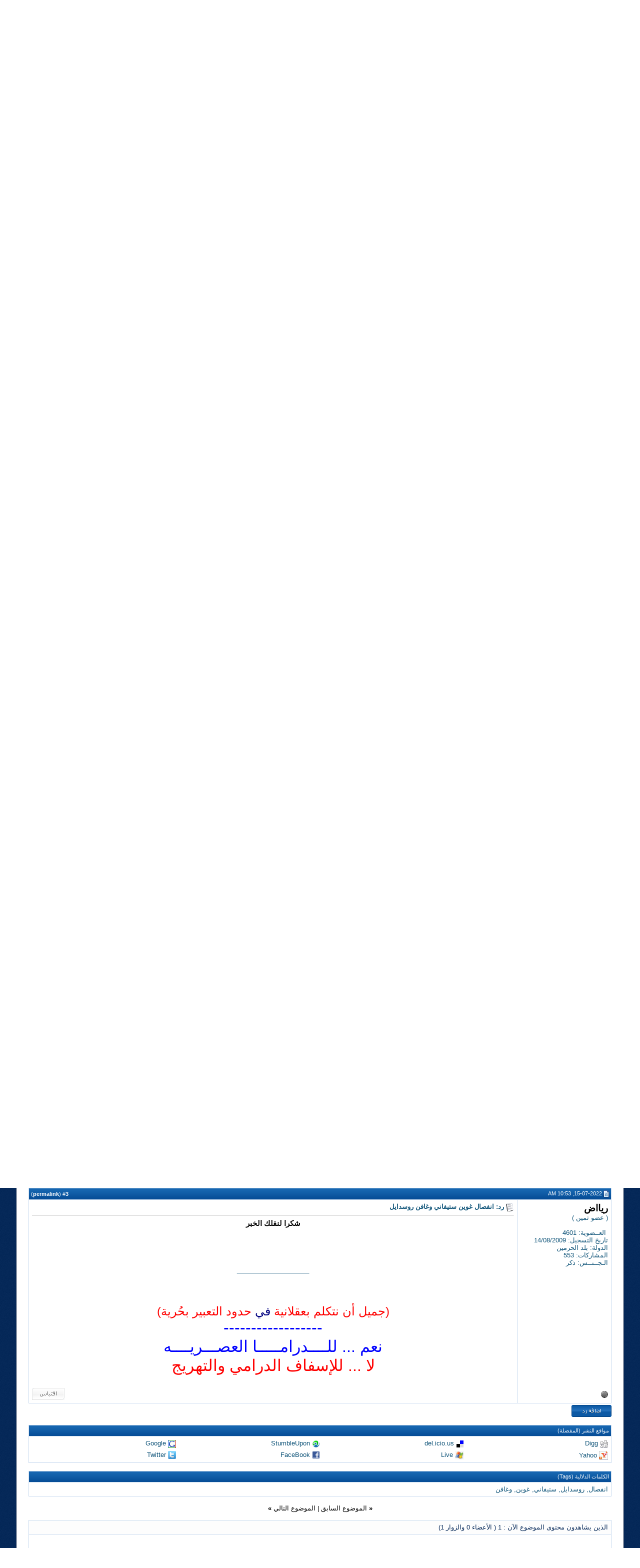

--- FILE ---
content_type: text/html; charset=windows-1256
request_url: https://forum.fnkuwait.com/t30718
body_size: 12651
content:
<!DOCTYPE html PUBLIC "-//W3C//DTD XHTML 1.0 Transitional//EN" "http://www.w3.org/TR/xhtml1/DTD/xhtml1-transitional.dtd"> <html xmlns="http://www.w3.org/1999/xhtml" dir="rtl" lang="ar"> <head> <link rel="canonical" href="https://forum.fnkuwait.com/t30718" /> <head> <meta http-equiv="Content-Type" content="text/html; charset=windows-1256" /> <meta name="generator" content="vBulletin 3.8.7" /> <meta name="keywords" content="
</head>

انفصال, روسدايل, ستيفاني, غوين, وغافن,  انفصال غوين ستيفاني وغافن روسدايل, دراما, دراما ومسرح, شبكة الدراما, شبكة الدراما والمسرح الكويتية الخليجية, شبكة الدراما والمسرح, شبكة الفن, قاعة النقاشات الكبرى, شبكة الفن والإعلام الكويتية الخليجية, شبكة الفن والإعلام, ساحة النقاش الفنية, أكبر ساحة نقاش فنية, الشبكة الفنية والإعلامية الكويتية الخليجية, منتديات الفنان عبدالحسين عبدالرض, عبدالحسين عبدالرض, منتدى عبدالحسين, عبدالحسين عبدالرضا,قاعة الصحافة,مسرح,الصحافة المسرحية,الصحافة الخليجية,الفن, الاعلام, القضايا العامة, دراما عربية, صور دراما, تليفزيون, مسرحيات,هوليود.بوليود,الادب, الكتب, الثقافة,الثقافية, الشبكة المفتوحة," /> <meta name="description" content=" انفصال غوين ستيفاني وغافن روسدايل HOLLYWOOD والفن الغربي" />  <style type="text/css" id="vbulletin_css">
/**
* vBulletin 3.8.7 CSS
* Style: 'شبكة الفن والإعلام الكويتية الخليجية'; Style ID: 21
*/
@import url("clientscript/vbulletin_css/style-8cbb81d9-00021.css");
</style> <link rel="stylesheet" type="text/css" href="clientscript/vbulletin_important.css?v=387" />  <script type="text/javascript">

/***********************************************
* Bookmark site script- © Dynamic Drive DHTML code library (www.dynamicdrive.com)
* This notice MUST stay intact for legal use
* Visit Dynamic Drive at http://www.dynamicdrive.com/ for full source code
***********************************************/

/* Modified to support Opera */
function bookmarksite(title,url){
if (window.sidebar) // firefox
	window.sidebar.addPanel(title, url, "");
else if(window.opera && window.print){ // opera
	var elem = document.createElement('a');
	elem.setAttribute('href',url);
	elem.setAttribute('title',title);
	elem.setAttribute('rel','sidebar');
	elem.click();
} 
else if(document.all)// ie
	window.external.AddFavorite(url, title);
}
</script> <script type="text/javascript" src="clientscript/yui/yahoo-dom-event/yahoo-dom-event.js?v=387"></script> <script type="text/javascript" src="clientscript/yui/connection/connection-min.js?v=387"></script> <script type="text/javascript"> <!--
var SESSIONURL = "s=ca188c313e10af4445388cd14b2fcd64&";
var SECURITYTOKEN = "guest";
var IMGDIR_MISC = "fnkuwait/misc";
var vb_disable_ajax = parseInt("0", 10);
// --> </script> <script type="text/javascript" src="clientscript/vbulletin_global.js?v=387"></script> <script type="text/javascript" src="clientscript/vbulletin_menu.js?v=387"></script> <link rel="alternate" type="application/rss+xml" title="شبكة الدراما والمسرح الكويتية الخليجية RSS Feed" href="https://forum.fnkuwait.com/external.php?type=RSS2" /> <link rel="alternate" type="application/rss+xml" title="شبكة الدراما والمسرح الكويتية الخليجية - HOLLYWOOD والفن الغربي - RSS Feed" href="https://forum.fnkuwait.com/external.php?type=RSS2&amp;forumids=291" />  <script type="text/javascript" src="https://forum.fnkuwait.com/clientscript/ncode_imageresizer.js?v=1.0.1"></script> <style type="text/css"> <!--
table.ncode_imageresizer_warning {
	background: #FFFFE1;
	color: #000000;
	border: 1px solid #CCC;
	cursor: pointer;
}

table.ncode_imageresizer_warning td {
	font-size: 10px;
	vertical-align: middle;
	text-decoration: none;
}

table.ncode_imageresizer_warning td.td1 {
	padding: 5px;
}

table.ncode_imageresizer_warning td.td1 {
	padding: 2px;
}
--> </style> <script type="text/javascript"> <!--
NcodeImageResizer.MODE = 'enlarge';
NcodeImageResizer.MAXWIDTH = 600;
NcodeImageResizer.MAXHEIGHT = 0;

NcodeImageResizer.BBURL = 'https://forum.fnkuwait.com';

vbphrase['ncode_imageresizer_warning_small'] = 'إضغط هنا لرؤية الصورة بحجمها الطبيعي.';
vbphrase['ncode_imageresizer_warning_filesize'] = 'تم تصغير هذه الصورة. إضغط هنا لمشاهدة الصورة كاملة. الصورة الأصلية بأبعاد %1$s * %2$s و حجم %3$sKB.';
vbphrase['ncode_imageresizer_warning_no_filesize'] = 'تم تصغير هذه الصورة. إضغط هنا لرؤية الصورة كاملة. الحجم الأصلي للصورة هو  %1$s * %2$s.';
vbphrase['ncode_imageresizer_warning_fullsize'] = 'إضغط هنا لمشاهدة الصورة كاملة';
//--> </script> <title> انفصال غوين ستيفاني وغافن روسدايل - شبكة الدراما والمسرح الكويتية الخليجية</title> <script type="text/javascript" src="clientscript/vbulletin_post_loader.js?v=387"></script> <style type="text/css" id="vbulletin_showthread_css"> <!--
	
	#tag_edit_list { list-style:none; margin:0px; padding:0px; }
	#tag_edit_list li { float:right; display:block; width:200px; }
	#tag_edit_list li.mine { font-weight:bold; }
	
	#links div { white-space: nowrap; }
	#links img { vertical-align: middle; }
	--> </style> </head> <body onload=""> <div class="header-outer"> <div class="header-bg"> <div class="header-inner"> <div class="user-block"> <form class="userloginform" action="https://forum.fnkuwait.com/login.php?do=login" method="post" onsubmit="md5hash(vb_login_password, vb_login_md5password, vb_login_md5password_utf, 0)"> <script type="text/javascript" src="clientscript/vbulletin_md5.js?v=387"></script> <input type="text" class="user_textinput" name="vb_login_username" id="navbar_username" size="10" accesskey="u" tabindex="101" value="اسم المستخدم" onfocus="if(this.value=='اسم المستخدم'){this.value=''};" onblur="if(this.value==''){this.value='اسم المستخدم'};" /> <input type="password" class="user_textinput" name="vb_login_password" id="navbar_password" size="10" tabindex="102" value="كلمة المرور" onfocus="if(this.value=='كلمة المرور'){this.value=''};" onblur="if(this.value==''){this.value='كلمة المرور'};" /> <input type="submit" class="login_button" value="  " tabindex="104" title="ادخل اسم العضو وكلمة المرور الخاصة بك في الحقول المجاورة لتسجيل الدخول, أو اضغط على رابط 'التسجيل' لإنشاء حساب خاص بك." accesskey="s" /> <label class="va-rememberme" for="cb_cookieuser_navbar"> <input type="checkbox" name="cookieuser" value="1" tabindex="103" id="cb_cookieuser_navbar" accesskey="c" /> حفظ البيانات؟ 
          </label> <input type="hidden" name="s" value="ca188c313e10af4445388cd14b2fcd64" /> <input type="hidden" name="securitytoken" value="guest" /> <input type="hidden" name="do" value="login" /> <input type="hidden" name="vb_login_md5password" /> <input type="hidden" name="vb_login_md5password_utf" /> <span class="unregistered-user"> <a href="https://forum.fnkuwait.com/register.php"><strong>حساب جديد</strong></a> <a href="https://forum.fnkuwait.com/login.php?do=lostpw">لم اتذكر كلمة المرور</a> </span> </form> </div> <div class="interface-navbar"> <ul> <li><a href="https://forum.fnkuwait.com/index.php">الرئيسية</a></li> <li><a href="https://forum.fnkuwait.com/register.php">تسجيل</a></li> <li><a href="http://fnkuwait.com/up/index.php" target="_blank">مركز التحميل</a></li> <li><a href="javascript:bookmarksite('شبكة الفن والإعلام الكويتية الخليجية', 'http://forum.fnkuwait.com/')">أضفنا لمفضلتك</a></li> <li class="large-button"><a style="cursor: pointer;" onClick="this.style.behavior='url(#default#homepage)';this.setHomePage('http://forum.fnkuwait.com/');">إجعلنا صفحتك الرئيسية</a></li> <li><a href="http://forum.fnkuwait.com/sendmessage.php"><span lang="ar-sa">إتصل 
				بنا</span></a></li> </ul> <form action="https://forum.fnkuwait.com/search.php?do=process" method="post" class="search-block"> <input type="hidden" name="do" value="process" /> <input type="hidden" name="quicksearch" value="1" /> <input type="hidden" name="childforums" value="1" /> <input type="hidden" name="exactname" value="1" /> <input type="hidden" name="s" value="ca188c313e10af4445388cd14b2fcd64" /> <input type="hidden" name="securitytoken" value="guest" /> <div> <input type="text" class="search-text-input" name="query" size="25" tabindex="1001" value="ادخل كلمات البحث..." onfocus="if(this.value=='ادخل كلمات البحث...'){this.value=''};" onblur="if(this.value==''){this.value='ادخل كلمات البحث...'};" /> <input type="submit" class="search-button" value="" tabindex="1004" /></div> </form> </div> <div class="header-content"> <a href="https://forum.fnkuwait.com/faq.php" class="help-button"></a> <div class="headline"></div> <a name="top" href="https://forum.fnkuwait.com/index.php" class="picture"></a>  </div> <div class="middle-navbar"> <div class="right-navbar"> <div class="left-navbar"> <table cellpadding="0" cellspacing="0" border="0" align="right"> <tr align="right"> <td><a href="https://forum.fnkuwait.com/index.php">الرئيسية</a></td> <td><a rel="help" href="https://forum.fnkuwait.com/faq.php" accesskey="5">التعليمـــات</a></td> <td><a href="https://forum.fnkuwait.com/calendar.php">التقويم</a></td> <td><a href="https://forum.fnkuwait.com/search.php?do=getdaily" accesskey="2">مشاركات اليوم</a></td> <td><a id="navbar_search" href="https://forum.fnkuwait.com/search.php" accesskey="4" rel="nofollow">البحث</a> </td> </tr> </table> </div> </div> </div> </div> </div> </div> <div class="forum-content"> <div class="forum-content-t"> <div class="forum-content-r"> <div class="forum-content-l"> <div class="forum-content-b"> <div class="forum-content-tr"> <div class="forum-content-tl"> <div class="forum-content-bl"> <div class="forum-content-br"> <div class="content-middle-ads"> <table border="0" width="0" cellspacing="0" cellpadding="0"> <tr> <td>&nbsp;</td> </tr> </table> </div>  <div align="center"> <div class="page" style="width:100%; text-align:right"> <div style="padding:0px 25px 0px 25px"> <div align="center"> <img src="http://www.fnkuwait.com/up/uploads/13296035911.gif" border="0" alt="" width="500" height="75" /> <br> <br> <a href="http://forum.fnkuwait.com/t20505" target="_blank" title="شبكة الفن والاعلام الكويتيه الخليجيه"> <img src="http://www.fnkuwait.com/up/uploads/13289922321.jpg" border="0" alt="" width="728" height="172" /></a> <br> <br> <a href="http://forum.fnkuwait.com/showthread.php?t=20414" target="_blank" title="شبكة الفن والاعلام الكويتيه الخليجيه"> <img src="http://www.fnkuwait.com/up/uploads/13285340231.jpg" border="0" alt="" width="728" height="172" /></a> </div> <script type="text/javascript">

  var _gaq = _gaq || [];
  _gaq.push(['_setAccount', 'UA-23510885-1']);
  _gaq.push(['_trackPageview']);

  (function() {
    var ga = document.createElement('script'); ga.type = 'text/javascript'; ga.async = true;
    ga.src = ('https:' == document.location.protocol ? 'https://ssl' : 'http://www') + '.google-analytics.com/ga.js';
    var s = document.getElementsByTagName('script')[0]; s.parentNode.insertBefore(ga, s);
  })();

</script> <div align="center"> <br> <a href="http://forum.fnkuwait.com/showthread.php?t=20484" target="_blank" title="شبكة الفن والاعلام الكويتيه الخليجيه"><img src="http://www.fnkuwait.com/up/uploads/13285335421.gif" border="0" alt="" /></a> </div> <br />  <table cellpadding="0" cellspacing="0" border="0" style="padding-bottom:20px; color:#000;"> <tr valign="bottom"> <td><a href="#" onclick="history.back(1); return false;"></a></td> <td>&nbsp;</td> <td width="100%" style="margin-bottom:20px;"><span class="navbar navbar-path"><a href="https://forum.fnkuwait.com/index.php" accesskey="1">شبكة الدراما والمسرح الكويتية الخليجية</a></span> <span class="navbar navbar-path">&gt; <a href="https://forum.fnkuwait.com/f7">القاعات الكبرى</a></span> <span class="navbar navbar-path">&gt; <a href="https://forum.fnkuwait.com/f291">HOLLYWOOD والفن الغربي</a></span>

 > <strong style="font-weight:bold; font-family:'Simplified Arabic', tahoma, geneva, lucida, lucida grande, arial, helvetica, sans-serif; font-size:16px;">
	 انفصال غوين ستيفاني وغافن روسدايل

</strong></td> </tr> </table>  <div class="vbmenu_popup" id="navbar_search_menu" style="display:none;margin-top:3px" align="right"> <table cellpadding="4" cellspacing="1" border="0"> <tr> <td class="thead">البحث في المنتدى</td> </tr> <tr> <td class="vbmenu_option" title="nohilite"> <form action="https://forum.fnkuwait.com/search.php?do=process" method="post"> <input type="hidden" name="do" value="process" /> <input type="hidden" name="quicksearch" value="1" /> <input type="hidden" name="childforums" value="1" /> <input type="hidden" name="exactname" value="1" /> <input type="hidden" name="s" value="ca188c313e10af4445388cd14b2fcd64" /> <input type="hidden" name="securitytoken" value="guest" /> <div><input type="text" class="bginput" name="query" size="25" tabindex="1001" /><input type="submit" class="button" value="إذهب" tabindex="1004" /></div> <div style="margin-top:6px"> <label for="rb_nb_sp0"><input type="radio" name="showposts" value="0" id="rb_nb_sp0" tabindex="1002" checked="checked" />عرض المواضيع</label>
						&nbsp;
						<label for="rb_nb_sp1"><input type="radio" name="showposts" value="1" id="rb_nb_sp1" tabindex="1003" />عرض المشاركات</label> </div> </form> </td> </tr> <tr> <td class="vbmenu_option"><a href="https://forum.fnkuwait.com/tags/" rel="nofollow">بحث بالكلمة الدلالية </a></td> </tr> <tr> <td class="vbmenu_option"><a href="https://forum.fnkuwait.com/search.php" accesskey="4" rel="nofollow">البحث المتقدم</a></td> </tr> </table> </div>    <div class="vbmenu_popup" id="pagenav_menu" style="display:none"> <table cellpadding="4" cellspacing="1" border="0"> <tr> <td class="thead" nowrap="nowrap">الذهاب إلى الصفحة...</td> </tr> <tr> <td class="vbmenu_option" title="nohilite"> <form action="https://forum.fnkuwait.com/index.php" method="get" onsubmit="return this.gotopage()" id="pagenav_form"> <input type="text" class="bginput" id="pagenav_itxt" style="font-size:11px" size="4" /> <input type="button" class="button" id="pagenav_ibtn" value="إذهب" /> </form> </td> </tr> </table> </div>    <div class="h1" align="center"> <h1> <a href="https://forum.fnkuwait.com/t30718">انفصال غوين ستيفاني وغافن روسدايل</a> </h1> </div> <a name="poststop" id="poststop"></a>  <table cellpadding="0" cellspacing="0" border="0" width="100%" style="margin-bottom:3px"> <tr valign="bottom"> <td class="smallfont"><a href="https://forum.fnkuwait.com/newreply.php?do=newreply&amp;noquote=1&amp;p=206368" rel="nofollow"><img src="fnkuwait/buttons/reply.gif" alt="إضافة رد" border="0" /></a></td> </tr> </table>   <table class="tborder" cellpadding="6" cellspacing="1" border="0" width="100%" align="center" style="border-bottom-width:0px"> <tr> <td class="tcat" width="100%"> <div class="smallfont">
		
		&nbsp;
		</div> </td> <td class="vbmenu_control" id="linkbacktools" nowrap="nowrap"> <a href="https://forum.fnkuwait.com/t30718?nojs=1#links">LinkBack</a> <script type="text/javascript"> vbmenu_register("linkbacktools"); </script> </td> <td class="vbmenu_control" id="threadtools" nowrap="nowrap"> <a href="https://forum.fnkuwait.com/t30718?nojs=1#goto_threadtools">أدوات الموضوع</a> <script type="text/javascript"> vbmenu_register("threadtools"); </script> </td> <td class="vbmenu_control" id="displaymodes" nowrap="nowrap"> <a href="https://forum.fnkuwait.com/t30718?nojs=1#goto_displaymodes">انواع عرض  الموضوع</a> <script type="text/javascript"> vbmenu_register("displaymodes"); </script> </td> </tr> </table>   </div> </div> </div>  <div id="posts"> <div align="center"> <div class="page" style="width:100%; text-align:right"> <div style="padding:0px 25px 0px 25px"> <div id="edit206368" style="padding:0px 0px 6px 0px">  <table id="post206368" class="tborder" cellpadding="6" cellspacing="0" border="0" width="100%" align="center"> <tr> <td class="thead" style="font-weight:normal; border: 1px solid #c8daef; border-left: 0px" >  <a name="post206368"><img class="inlineimg" src="fnkuwait/statusicon/post_old.gif" alt="قديم" border="0" /></a>
			06-08-2015, 06:37 AM
			
			 </td> <td class="thead" style="font-weight:normal; border: 1px solid #c8daef; border-right: 0px" align="left">
			&nbsp;
			#<a href="https://forum.fnkuwait.com/206368-post1.html" target="new"  id="postcount206368" name="1"><strong>1</strong></a> (<b><a href="#post206368" title="Link to this Post">permalink</a></b>)
			
		</td> </tr> <tr valign="top"> <td class="alt2" width="175" style="border: 1px solid #c8daef; border-top: 0px; border-bottom: 0px"> <div id="postmenu_206368"> <a class="bigusername" href="https://forum.fnkuwait.com/u15609.html"><font color=000000>فارس الفن</font></a> </div> <div class="smallfont">عضو شبكة الدراما والمسرح</div> <div class="smallfont">
				&nbsp;<br /> <div>&nbsp;العــضوية: 15609</div> <div>تاريخ التسجيل: 30/07/2013</div> <div>الدولة: السعودية</div> <div>
					المشاركات: 215
				</div> <div>
الـجــنــس: ذكر</div> <div> <br />   </div> </div> </td> <td class="alt1" id="td_post_206368" style="border-left: 1px solid #c8daef">  <div class="smallfont"> <img class="inlineimg" src="images/icons/icon1.gif" alt="افتراضي" border="0" /> <strong>انفصال غوين ستيفاني وغافن روسدايل</strong> </div> <hr size="1" style="color:#c8daef; background-color:#c8daef" /> <iframe src="http://www.facebook.com/plugins/like.php?href=http://forum.fnkuwait.com/showthread.phps=ca188c313e10af4445388cd14b2fcd64&amp;?p=206368&amp;layout=button_count&amp;show_faces=true&amp;width=&amp;action=like&amp;colorscheme=light" 
scrolling="no" frameborder="0" allowTransparency="true" style="border:none; overflow:hidden; width:100px; height:20px" name="I1" align="right"></iframe><br>   <div id="post_message_206368" class="post-message-style"> <font color="#000000"> انفصال غوين ستيفاني وغافن روسدايل  <br /> <br /> <br />
نيويورك - فرانس برس<br /> <br /> <br />
أعلنت غوين ستيفاني من فرقة &quot;نو داوت&quot; وزوجها غافن روسدايل من فرقة &quot;بوش&quot; اللذان كانا يشكلان أحد أشهر الأزواج في أوساط الروك، نيتهما الطلاق بعد زواج دام 13 عاما.<br /> <br />
وقال المغنيان في بيان مشترك &quot;مع أننا اتخذنا قرارا مشتركا بعدم البقاء متزوجين فإننا نبقى معا كأهل، ولدينا عزيمة على تربية أبنائنا الثلاثة بشكل مشترك في بيئة سليمة وسعيدة&quot;.<br /> <br />
وكانت غوين ستيفاني التقت غافن روسدايل خلال جولة لفرقتها مع فرقة &quot;بوش&quot; البريطانية التي يستقطب أسلوب الروك البديل الخاص بها جمهورا واسعا في الولايات المتحدة.<br /> <br />
وفي مقابلة العام 2010 مع مجلة &quot;ديتيليز&quot; قال روسدايل إنه &quot;نظم حفلة في نيو أورلينز كعذر ليكون معها&quot; خلال تلك الجولة.<br /> <br />
وقد تزوجا في العام 2002 وكانا يعيشان بعيدا عن الأضواء نسبيا مع أبنائهما الثلاثة في منطقة لوس أنجلوس.<br /> <br />
وقد كشف فحص لإثبات الأبوة في العام 2004 أن روسدايل هو أب لابنة المصممة البريطانية بيرل لوو التي كان على علاقة سابقة معها.<br /> <br /> <br /> <br /> <br /> <br />
المصدر : العربية نت </font> </div>  </p> <p align="center">&nbsp;</p> <p align="center">&nbsp;

		

		

	</td> </tr> <tr> <td class="alt2" style="border: 1px solid #c8daef; border-top: 0px"> <img class="inlineimg" src="fnkuwait/statusicon/user_offline.gif" alt="فارس الفن غير متواجد حالياً" border="0" />


		
		
		
		
		&nbsp;
	</td> <td class="alt1" align="left" style="border: 1px solid #c8daef; border-right: 0px; border-top: 0px">  <a href="https://forum.fnkuwait.com/newreply.php?do=newreply&amp;p=206368" rel="nofollow"><img src="fnkuwait/buttons/quote.gif" alt="رد مع اقتباس" border="0" /></a>  </td> </tr> </table>   </div> </div> </div> </div>  <div align="center"> <div class="page" style="width:100%; text-align:right"> <div style="padding:0px 25px 0px 25px"> <div id="edit206459" style="padding:0px 0px 6px 0px">  <table id="post206459" class="tborder" cellpadding="6" cellspacing="0" border="0" width="100%" align="center"> <tr> <td class="thead" style="font-weight:normal; border: 1px solid #c8daef; border-left: 0px" >  <a name="post206459"><img class="inlineimg" src="fnkuwait/statusicon/post_old.gif" alt="قديم" border="0" /></a>
			14-08-2015, 05:20 AM
			
			 </td> <td class="thead" style="font-weight:normal; border: 1px solid #c8daef; border-right: 0px" align="left">
			&nbsp;
			#<a href="https://forum.fnkuwait.com/206459-post2.html" target="new"  id="postcount206459" name="2"><strong>2</strong></a> (<b><a href="#post206459" title="Link to this Post">permalink</a></b>)
			
		</td> </tr> <tr valign="top"> <td class="alt2" width="175" style="border: 1px solid #c8daef; border-top: 0px; border-bottom: 0px"> <div id="postmenu_206459"> <a class="bigusername" href="https://forum.fnkuwait.com/u3100.html"><font color="#FF1515">زهرة البحرينية</font></a> </div> <div class="smallfont">المدير التنفيذي للشبكة الإعلامية</div> <div class="smallfont">
					&nbsp;<br /><a href="https://forum.fnkuwait.com/u3100.html"><img src="https://forum.fnkuwait.com/avatars/3100.gif?dateline=1672838106" width="123" height="196" alt="الصورة الرمزية زهرة البحرينية" border="0" /></a> </div> <div class="smallfont">
				&nbsp;<br /> <div>&nbsp;العــضوية: 3100</div> <div>تاريخ التسجيل: 29/04/2009</div> <div>الدولة: البحرين</div> <div>
					المشاركات: 4,744
				</div> <div>
الـجــنــس: أنثى</div> <div> <br />   </div> </div> </td> <td class="alt1" id="td_post_206459" style="border-left: 1px solid #c8daef">  <div class="smallfont"> <img class="inlineimg" src="images/icons/icon1.gif" alt="افتراضي" border="0" /> <strong>رد: انفصال غوين ستيفاني وغافن روسدايل</strong> </div> <hr size="1" style="color:#c8daef; background-color:#c8daef" />   <div id="post_message_206459" class="post-message-style"> <font color="#000000">شكرا على النقل </font> </div>  </p> <p align="center">&nbsp;</p> <p align="center">&nbsp;</p> <div> <p align="center">__________________</p> <p align="center">&nbsp;</p> <p align="center"><br /> <div align="center"><font face="Courier New"><font size="5"><font color="black">ZaHra_BaH2</font></font></font></div> </div> <p align="center">   </p> <div class="smallfont"> <hr size="1" style="color:#c8daef; background-color:#c8daef" /> <em>
					
						التعديل الأخير تم بواسطة زهرة البحرينية ; 16-08-2015 الساعة <span class="time">12:54 PM</span> </em> </div>  </td> </tr> <tr> <td class="alt2" style="border: 1px solid #c8daef; border-top: 0px"> <img class="inlineimg" src="fnkuwait/statusicon/user_offline.gif" alt="زهرة البحرينية غير متواجد حالياً" border="0" />


		
		
		
		
		&nbsp;
	</td> <td class="alt1" align="left" style="border: 1px solid #c8daef; border-right: 0px; border-top: 0px">  <a href="https://forum.fnkuwait.com/newreply.php?do=newreply&amp;p=206459" rel="nofollow"><img src="fnkuwait/buttons/quote.gif" alt="رد مع اقتباس" border="0" /></a>  </td> </tr> </table>   </div> </div> </div> </div>  <div align="center"> <div class="page" style="width:100%; text-align:right"> <div style="padding:0px 25px 0px 25px"> <div id="edit215726" style="padding:0px 0px 6px 0px"> <table id="post215726" class="tborder" cellpadding="6" cellspacing="0" border="0" width="100%" align="center"> <tr> <td class="thead" style="font-weight:normal; border: 1px solid #c8daef; border-left: 0px" >  <a name="post215726"><img class="inlineimg" src="fnkuwait/statusicon/post_old.gif" alt="قديم" border="0" /></a>
			15-07-2022, 10:53 AM
			
			 </td> <td class="thead" style="font-weight:normal; border: 1px solid #c8daef; border-right: 0px" align="left">
			&nbsp;
			#<a href="https://forum.fnkuwait.com/215726-post3.html" target="new"  id="postcount215726" name="3"><strong>3</strong></a> (<b><a href="#post215726" title="Link to this Post">permalink</a></b>)
			
		</td> </tr> <tr valign="top"> <td class="alt2" width="175" style="border: 1px solid #c8daef; border-top: 0px; border-bottom: 0px"> <div id="postmenu_215726"> <a class="bigusername" href="https://forum.fnkuwait.com/u4601.html"><font color=000000>ريااض</font></a> </div> <div class="smallfont">( عضو ثمين )</div> <div class="smallfont">
				&nbsp;<br /> <div>&nbsp;العــضوية: 4601</div> <div>تاريخ التسجيل: 14/08/2009</div> <div>الدولة: بلد الحرمين</div> <div>
					المشاركات: 553
				</div> <div>
الـجــنــس: ذكر</div> <div> <br />   </div> </div> </td> <td class="alt1" id="td_post_215726" style="border-left: 1px solid #c8daef">  <div class="smallfont"> <img class="inlineimg" src="images/icons/icon1.gif" alt="افتراضي" border="0" /> <strong>رد: انفصال غوين ستيفاني وغافن روسدايل</strong> </div> <hr size="1" style="color:#c8daef; background-color:#c8daef" />   <div id="post_message_215726" class="post-message-style"> <font color="#000000">شكرا لنقلك الخبر </font> </div>  </p> <p align="center">&nbsp;</p> <p align="center">&nbsp;</p> <div> <p align="center">__________________</p> <p align="center">&nbsp;</p> <p align="center"><br /> <font size="4"><font color="#000000"><font size="5"><font color="blue"><font color="red">(جميل أن نتكلم بعقلانية <font color="Navy">في </font>حدود التعبير بحُرية)</font></font></font></font></font><br /> <font size="6"><font color="Blue">------------------<br />
نعم ... للــــدرامـــــا العصـــريــــه </font><br /> <font color="Red">لا ... للإسفاف الدرامي والتهريج</font> </font><font size="5"><br /> </font> </div> <p align="center">  </td> </tr> <tr> <td class="alt2" style="border: 1px solid #c8daef; border-top: 0px"> <img class="inlineimg" src="fnkuwait/statusicon/user_offline.gif" alt="ريااض غير متواجد حالياً" border="0" />


		
		
		
		
		&nbsp;
	</td> <td class="alt1" align="left" style="border: 1px solid #c8daef; border-right: 0px; border-top: 0px">  <a href="https://forum.fnkuwait.com/newreply.php?do=newreply&amp;p=215726" rel="nofollow"><img src="fnkuwait/buttons/quote.gif" alt="رد مع اقتباس" border="0" /></a>  </td> </tr> </table>   </div> </div> </div> </div> <div id="lastpost"></div></div>  <div align="center"> <div class="page" style="width:100%; text-align:right"> <div style="padding:0px 25px 0px 25px">   <table cellpadding="0" cellspacing="0" border="0" width="100%" style="margin-top:-3px"> <tr valign="top"> <td class="smallfont"><a href="https://forum.fnkuwait.com/newreply.php?do=newreply&amp;noquote=1&amp;p=215726" rel="nofollow"><img src="fnkuwait/buttons/reply.gif" alt="إضافة رد" border="0" /></a></td> </tr> </table>   <br /> <table cellpadding="6" cellspacing="1" border="0" width="100%" class="tborder" align="center"> <tr> <td class="thead">مواقع النشر (المفضلة)</td> </tr> <tr> <td class="alt2" style="padding-top:0px"><div style="clear:both"></div><ul style="list-style-type:none; margin:0px; padding:0px"><li class="smallfont" style="width:25%; min-width:160px; float:right; margin-top:6px"> <a href="http://digg.com/submit?phase=2&amp;url=https%3A%2F%2Fforum.fnkuwait.com%2Fshowthread.php%3Ft%3D30718&amp;title=%C7%E4%DD%D5%C7%E1+%DB%E6%ED%E4+%D3%CA%ED%DD%C7%E4%ED+%E6%DB%C7%DD%E4+%D1%E6%D3%CF%C7%ED%E1" target="socialbookmark"><img src="fnkuwait/misc/bookmarksite_digg.gif" border="0" alt="إرسال الموضوع إلى Digg" class="inlineimg" /></a> <a href="http://digg.com/submit?phase=2&amp;url=https%3A%2F%2Fforum.fnkuwait.com%2Fshowthread.php%3Ft%3D30718&amp;title=%C7%E4%DD%D5%C7%E1+%DB%E6%ED%E4+%D3%CA%ED%DD%C7%E4%ED+%E6%DB%C7%DD%E4+%D1%E6%D3%CF%C7%ED%E1" target="socialbookmark" style="text-decoration:none">Digg</a> </li><li class="smallfont" style="width:25%; min-width:160px; float:right; margin-top:6px"> <a href="http://del.icio.us/post?url=https%3A%2F%2Fforum.fnkuwait.com%2Fshowthread.php%3Ft%3D30718&amp;title=%C7%E4%DD%D5%C7%E1+%DB%E6%ED%E4+%D3%CA%ED%DD%C7%E4%ED+%E6%DB%C7%DD%E4+%D1%E6%D3%CF%C7%ED%E1" target="socialbookmark"><img src="fnkuwait/misc/bookmarksite_delicious.gif" border="0" alt="إرسال الموضوع إلى del.icio.us" class="inlineimg" /></a> <a href="http://del.icio.us/post?url=https%3A%2F%2Fforum.fnkuwait.com%2Fshowthread.php%3Ft%3D30718&amp;title=%C7%E4%DD%D5%C7%E1+%DB%E6%ED%E4+%D3%CA%ED%DD%C7%E4%ED+%E6%DB%C7%DD%E4+%D1%E6%D3%CF%C7%ED%E1" target="socialbookmark" style="text-decoration:none">del.icio.us</a> </li><li class="smallfont" style="width:25%; min-width:160px; float:right; margin-top:6px"> <a href="http://www.stumbleupon.com/submit?url=https%3A%2F%2Fforum.fnkuwait.com%2Fshowthread.php%3Ft%3D30718&amp;title=%C7%E4%DD%D5%C7%E1+%DB%E6%ED%E4+%D3%CA%ED%DD%C7%E4%ED+%E6%DB%C7%DD%E4+%D1%E6%D3%CF%C7%ED%E1" target="socialbookmark"><img src="fnkuwait/misc/bookmarksite_stumbleupon.gif" border="0" alt="إرسال الموضوع إلى StumbleUpon" class="inlineimg" /></a> <a href="http://www.stumbleupon.com/submit?url=https%3A%2F%2Fforum.fnkuwait.com%2Fshowthread.php%3Ft%3D30718&amp;title=%C7%E4%DD%D5%C7%E1+%DB%E6%ED%E4+%D3%CA%ED%DD%C7%E4%ED+%E6%DB%C7%DD%E4+%D1%E6%D3%CF%C7%ED%E1" target="socialbookmark" style="text-decoration:none">StumbleUpon</a> </li><li class="smallfont" style="width:25%; min-width:160px; float:right; margin-top:6px"> <a href="http://www.google.com/bookmarks/mark?op=edit&amp;output=popup&amp;bkmk=https%3A%2F%2Fforum.fnkuwait.com%2Fshowthread.php%3Ft%3D30718&amp;title=%C7%E4%DD%D5%C7%E1+%DB%E6%ED%E4+%D3%CA%ED%DD%C7%E4%ED+%E6%DB%C7%DD%E4+%D1%E6%D3%CF%C7%ED%E1" target="socialbookmark"><img src="fnkuwait/misc/bookmarksite_google.gif" border="0" alt="إرسال الموضوع إلى Google" class="inlineimg" /></a> <a href="http://www.google.com/bookmarks/mark?op=edit&amp;output=popup&amp;bkmk=https%3A%2F%2Fforum.fnkuwait.com%2Fshowthread.php%3Ft%3D30718&amp;title=%C7%E4%DD%D5%C7%E1+%DB%E6%ED%E4+%D3%CA%ED%DD%C7%E4%ED+%E6%DB%C7%DD%E4+%D1%E6%D3%CF%C7%ED%E1" target="socialbookmark" style="text-decoration:none">Google</a> </li><li class="smallfont" style="width:25%; min-width:160px; float:right; margin-top:6px"> <a href="http://myweb2.search.yahoo.com/myresults/bookmarklet?u=https%3A%2F%2Fforum.fnkuwait.com%2Fshowthread.php%3Ft%3D30718&amp;title=%C7%E4%DD%D5%C7%E1+%DB%E6%ED%E4+%D3%CA%ED%DD%C7%E4%ED+%E6%DB%C7%DD%E4+%D1%E6%D3%CF%C7%ED%E1" target="socialbookmark"><img src="fnkuwait/misc/yahoo-myweb.png" border="0" alt="إرسال الموضوع إلى Yahoo" class="inlineimg" /></a> <a href="http://myweb2.search.yahoo.com/myresults/bookmarklet?u=https%3A%2F%2Fforum.fnkuwait.com%2Fshowthread.php%3Ft%3D30718&amp;title=%C7%E4%DD%D5%C7%E1+%DB%E6%ED%E4+%D3%CA%ED%DD%C7%E4%ED+%E6%DB%C7%DD%E4+%D1%E6%D3%CF%C7%ED%E1" target="socialbookmark" style="text-decoration:none">Yahoo</a> </li><li class="smallfont" style="width:25%; min-width:160px; float:right; margin-top:6px"> <a href="https://favorites.live.com/quickadd.aspx?marklet=0&amp;mkt=en-us&amp;url=https%3A%2F%2Fforum.fnkuwait.com%2Fshowthread.php%3Ft%3D30718&amp;title=%C7%E4%DD%D5%C7%E1+%DB%E6%ED%E4+%D3%CA%ED%DD%C7%E4%ED+%E6%DB%C7%DD%E4+%D1%E6%D3%CF%C7%ED%E1" target="socialbookmark"><img src="fnkuwait/misc/live.gif" border="0" alt="إرسال الموضوع إلى Live" class="inlineimg" /></a> <a href="https://favorites.live.com/quickadd.aspx?marklet=0&amp;mkt=en-us&amp;url=https%3A%2F%2Fforum.fnkuwait.com%2Fshowthread.php%3Ft%3D30718&amp;title=%C7%E4%DD%D5%C7%E1+%DB%E6%ED%E4+%D3%CA%ED%DD%C7%E4%ED+%E6%DB%C7%DD%E4+%D1%E6%D3%CF%C7%ED%E1" target="socialbookmark" style="text-decoration:none">Live</a> </li><li class="smallfont" style="width:25%; min-width:160px; float:right; margin-top:6px"> <a href="http://www.facebook.com/sharer.php?u=https%3A%2F%2Fforum.fnkuwait.com%2Fshowthread.php%3Ft%3D30718&amp;title=%C7%E4%DD%D5%C7%E1+%DB%E6%ED%E4+%D3%CA%ED%DD%C7%E4%ED+%E6%DB%C7%DD%E4+%D1%E6%D3%CF%C7%ED%E1" target="socialbookmark"><img src="fnkuwait/misc/facebook.gif" border="0" alt="إرسال الموضوع إلى FaceBook" class="inlineimg" /></a> <a href="http://www.facebook.com/sharer.php?u=https%3A%2F%2Fforum.fnkuwait.com%2Fshowthread.php%3Ft%3D30718&amp;title=%C7%E4%DD%D5%C7%E1+%DB%E6%ED%E4+%D3%CA%ED%DD%C7%E4%ED+%E6%DB%C7%DD%E4+%D1%E6%D3%CF%C7%ED%E1" target="socialbookmark" style="text-decoration:none">FaceBook</a> </li><li class="smallfont" style="width:25%; min-width:160px; float:right; margin-top:6px"> <a href="http://twitter.com/home?status=https%3A%2F%2Fforum.fnkuwait.com%2Fshowthread.php%3Ft%3D30718" target="socialbookmark"><img src="fnkuwait/misc/twitter.jpg" border="0" alt="إرسال الموضوع إلى Twitter" class="inlineimg" /></a> <a href="http://twitter.com/home?status=https%3A%2F%2Fforum.fnkuwait.com%2Fshowthread.php%3Ft%3D30718" target="socialbookmark" style="text-decoration:none">Twitter</a> </li></ul><div style="clear:both"></div></td> </tr> </table>   <br /> <table class="tborder" cellpadding="6" cellspacing="1" border="0" width="100%" align="center"> <tr> <td class="thead"> <a name="taglist"></a> <a href="https://forum.fnkuwait.com/tags/">الكلمات الدلالية (Tags)</a> </td> </tr> <tr> <td class="alt1 smallfont" id="tag_list_cell"><a href="https://forum.fnkuwait.com/tags/%C7%E4%DD%D5%C7%E1.html">انفصال</a>, <a href="https://forum.fnkuwait.com/tags/%D1%E6%D3%CF%C7%ED%E1.html">روسدايل</a>, <a href="https://forum.fnkuwait.com/tags/%D3%CA%ED%DD%C7%E4%ED.html">ستيفاني</a>, <a href="https://forum.fnkuwait.com/tags/%DB%E6%ED%E4.html">غوين</a>, <a href="https://forum.fnkuwait.com/tags/%E6%DB%C7%DD%E4.html">وغافن</a> <img src="fnkuwait/misc/11x11progress.gif" id="tag_form_progress" class="inlineimg" style="display:none" alt="" /></td> </tr> </table> <script type="text/javascript" src="clientscript/vbulletin_ajax_taglist.js?v=387"></script> <script type="text/javascript" src="clientscript/vbulletin_ajax_tagsugg.js?v=387"></script>   <script type="text/javascript" src="clientscript/vbulletin_lightbox.js?v=387"></script> <script type="text/javascript"> <!--
	vBulletin.register_control("vB_Lightbox_Container", "posts", 1);
	//--> </script>   <br /> <div class="smallfont" align="center"> <strong>&laquo;</strong> <a href="https://forum.fnkuwait.com/t30718-prev-thread.html" rel="nofollow">الموضوع السابق</a>
			|
			<a href="https://forum.fnkuwait.com/t30718-next-thread.html" rel="nofollow">الموضوع التالي</a> <strong>&raquo;</strong> </div>   <br /> <table class="tborder" cellpadding="6" cellspacing="1" border="0" width="100%" align="center"> <tr> <td class="tcat" colspan="2">
			الذين يشاهدون محتوى الموضوع الآن : 1 <span class="normal">( الأعضاء 0 والزوار 1)</span> </td> </tr> <tr> <td class="alt1" colspan="2"> <span class="smallfont">&nbsp;</span> </td> </tr> </table>   <br />  <div class="vbmenu_popup" id="threadtools_menu" style="display:none"> <form action="https://forum.fnkuwait.com/postings.php?t=30718&amp;pollid=" method="post" name="threadadminform"> <table cellpadding="4" cellspacing="1" border="0"> <tr> <td class="thead">أدوات الموضوع<a name="goto_threadtools"></a></td> </tr> </table> </form> </div>    <div class="vbmenu_popup" id="displaymodes_menu" style="display:none"> <table cellpadding="4" cellspacing="1" border="0"> <tr> <td class="thead">انواع عرض  الموضوع<a name="goto_displaymodes"></a></td> </tr> <tr> <td class="vbmenu_option" title="nohilite"><img class="inlineimg" src="fnkuwait/buttons/mode_linear.gif" alt="العرض العادي" /> <strong>العرض العادي</strong></td> </tr> <tr> <td class="vbmenu_option"><img class="inlineimg" src="fnkuwait/buttons/mode_hybrid.gif" alt="العرض المتطور" /> <a href="https://forum.fnkuwait.com/t30718?mode=hybrid">الانتقال إلى العرض المتطور</a></td> </tr> <tr> <td class="vbmenu_option"><img class="inlineimg" src="fnkuwait/buttons/mode_threaded.gif" alt="العرض الشجري" /> <a href="https://forum.fnkuwait.com/t30718?mode=threaded#post206368">الانتقال إلى العرض الشجري</a></td> </tr> </table> </div>      <table cellpadding="0" cellspacing="0" border="0" width="100%" align="center"> <tr valign="bottom"> <td width="100%" valign="top"> <table class="tborder" cellpadding="6" cellspacing="1" border="0" width="210"> <thead> <tr> <td class="thead"> <a style="float:left" href="#top" onclick="return toggle_collapse('forumrules')"><img id="collapseimg_forumrules" src="fnkuwait/buttons/collapse_thead.gif" alt="" border="0" /></a>
		تعليمات المشاركة
	</td> </tr> </thead> <tbody id="collapseobj_forumrules" style=""> <tr> <td class="alt1" nowrap="nowrap"><div class="smallfont"> <div><strong>لا تستطيع</strong> إضافة مواضيع جديدة</div> <div><strong>لا تستطيع</strong> الرد على المواضيع</div> <div><strong>لا تستطيع</strong> إرفاق ملفات</div> <div><strong>لا تستطيع</strong> تعديل مشاركاتك</div> <hr /> <div><a href="https://forum.fnkuwait.com/misc.php?do=bbcode" target="_blank">BB code</a> is <strong>متاحة</strong></div> <div><a href="https://forum.fnkuwait.com/misc.php?do=showsmilies" target="_blank">الابتسامات</a> <strong>متاحة</strong></div> <div><a href="https://forum.fnkuwait.com/misc.php?do=bbcode#imgcode" target="_blank">كود [IMG]</a> <strong>متاحة</strong></div> <div>كود HTML <strong>معطلة</strong></div><div><a href="https://forum.fnkuwait.com/misc.php?do=linkbacks#trackbacks" target="_blank">Trackbacks</a> are <strong>متاحة</strong></div> <div><a href="https://forum.fnkuwait.com/misc.php?do=linkbacks#pingbacks" target="_blank">Pingbacks</a> are <strong>متاحة</strong></div> <div><a href="https://forum.fnkuwait.com/misc.php?do=linkbacks#refbacks" target="_blank">Refbacks</a> are <strong>متاحة</strong></div> <hr /> <div><a href="https://forum.fnkuwait.com/misc.php?do=showrules" target="_blank">قوانين المنتدى</a></div> </div></td> </tr> </tbody> </table> </td> <td class="smallfont" align="left"> <table cellpadding="0" cellspacing="0" border="0"> <tr> <td> <div class="smallfont" style="text-align:right; white-space:nowrap"> <form action="https://forum.fnkuwait.com/forumdisplay.php" method="get"> <input type="hidden" name="s" value="ca188c313e10af4445388cd14b2fcd64" /> <input type="hidden" name="daysprune" value="" /> <strong>الانتقال السريع</strong><br /> <select name="f" onchange="this.form.submit();"> <optgroup label="أقسام المنتدى"> <option value="cp" >لوحة تحكم العضو</option> <option value="pm" >الرسائل الخاصة</option> <option value="subs" >الاشتراكات</option> <option value="wol" >المتواجدون الآن</option> <option value="search" >البحث في المنتدى</option> <option value="home" >الصفحة الرئيسية للمنتدى</option> </optgroup> <optgroup label="المنتديات"> <option value="7" class="fjdpth0" > القاعات الكبرى</option> <option value="9" class="fjdpth1" >&nbsp; &nbsp;  الـقاعـة الـكـبرى ( الفن والإعلام )</option> <option value="287" class="fjdpth2" >&nbsp; &nbsp; &nbsp; &nbsp;  أكبر أرشيف للمواضيع الفنية الكبرى بالإنترنت</option> <option value="292" class="fjdpth2" >&nbsp; &nbsp; &nbsp; &nbsp;  الصحافة الفنية</option> <option value="285" class="fjdpth1" >&nbsp; &nbsp;  السلطة الرابعة ( الصحافة الفنية )</option> <option value="290" class="fjdpth1" >&nbsp; &nbsp;  صور الفنانين , والصور الفنية ( قاعة الصور )</option> <option value="289" class="fjdpth1" >&nbsp; &nbsp;  تلفزيون شبكة الدراما والمسرح - (fnkuwait.com (tv</option> <option value="267" class="fjdpth1" >&nbsp; &nbsp;  القاعة الكبرى ( الفنانين في ضيافة الشبكة )</option> <option value="291" class="fjsel" selected="selected">&nbsp; &nbsp;  HOLLYWOOD والفن الغربي</option> <option value="268" class="fjdpth1" >&nbsp; &nbsp;  المعهد العالي للفنون المسرحية بالكويت ( للطلبة والمعلمين )</option> <option value="270" class="fjdpth1" >&nbsp; &nbsp;  الفنانين العمالقة بالكويت والخليج ( جيل الرواد )</option> <option value="271" class="fjdpth2" >&nbsp; &nbsp; &nbsp; &nbsp;  عبدالحسين عبدالرضا</option> <option value="272" class="fjdpth2" >&nbsp; &nbsp; &nbsp; &nbsp;  خالد النفيسي</option> <option value="273" class="fjdpth2" >&nbsp; &nbsp; &nbsp; &nbsp;  غانم الصالح</option> <option value="274" class="fjdpth2" >&nbsp; &nbsp; &nbsp; &nbsp;  سعد الفرج</option> <option value="275" class="fjdpth2" >&nbsp; &nbsp; &nbsp; &nbsp;  إبراهيم الصلال</option> <option value="276" class="fjdpth2" >&nbsp; &nbsp; &nbsp; &nbsp;  حياة الفهد</option> <option value="277" class="fjdpth2" >&nbsp; &nbsp; &nbsp; &nbsp;  سعاد عبدالله</option> <option value="278" class="fjdpth2" >&nbsp; &nbsp; &nbsp; &nbsp;  مريم الصالح</option> <option value="279" class="fjdpth2" >&nbsp; &nbsp; &nbsp; &nbsp;  مريم الغضبان</option> <option value="280" class="fjdpth2" >&nbsp; &nbsp; &nbsp; &nbsp;  محمد المنصور ومنصور المنصور</option> <option value="281" class="fjdpth2" >&nbsp; &nbsp; &nbsp; &nbsp;  علي المفيدي</option> <option value="282" class="fjdpth2" >&nbsp; &nbsp; &nbsp; &nbsp;  خالد العبيد</option> <option value="283" class="fjdpth2" >&nbsp; &nbsp; &nbsp; &nbsp;  عبدالعزيز النمش</option> <option value="284" class="fjdpth2" >&nbsp; &nbsp; &nbsp; &nbsp;  باقي فناني جيل الرواد والعمالقة والمؤسسين</option> <option value="244" class="fjdpth0" > القاعات العامة والإدارية</option> <option value="269" class="fjdpth1" >&nbsp; &nbsp;  القاعة الكبرى ( القضايا العامة وملتقى الاعضاء )</option> <option value="286" class="fjdpth1" >&nbsp; &nbsp;  قاعة الأدب والكتب ( القاعة الثقافية )</option> <option value="247" class="fjdpth1" >&nbsp; &nbsp;  القاعة الإدارية</option> </optgroup> </select><input type="submit" class="button" value="إذهب"  /> </form> </div> </td> </tr> </table> </td> </tr> </table>  <br /> <table class="tborder" cellpadding="6" cellspacing="1" border="0" width="100%" align="center"> <thead> <tr> <td class="tcat" width="100%" colspan="5"> <a style="float:left" href="#top" onclick="return toggle_collapse('similarthreads')"><img id="collapseimg_similarthreads" src="fnkuwait/buttons/collapse_tcat.gif" alt="" border="0" /></a>
			المواضيع المتشابهه<a name="similarthreads"></a> </td> </tr> </thead> <tbody id="collapseobj_similarthreads" style=""> <tr class="thead" align="center"> <td class="thead" width="40%">الموضوع</td> <td class="thead" width="15%" nowrap="nowrap">كاتب الموضوع</td> <td class="thead" width="20%">المنتدى</td> <td class="thead" width="5%">مشاركات</td> <td class="thead" width="20%">آخر مشاركة</td> </tr> <tr> <td class="alt1" align="right"> <span class="smallfont"> <a href="https://forum.fnkuwait.com/t26791" title="ستيفاني تطرح &quot;رح يغمى ع قلبك&quot; 
 
http://www.raya.com/File/GetImageCustom/d27cece6-9db3-49a7-b3b9-acab429dda8c/316/235  
 
 
تستعدّ الفنانة ستيفاني...">ستيفاني تطرح &quot;رح يغمى ع قلبك&quot;</a></span> </td> <td class="alt2" nowrap="nowrap"><span class="smallfont">اللجنة الإخبارية والصحافية</span></td> <td class="alt1" nowrap="nowrap"><span class="smallfont">السلطة الرابعة ( الصحافة الفنية )</span></td> <td class="alt2" align="center"><span class="smallfont">0</span></td> <td class="alt1" align="left"><span class="smallfont">03-11-2013 <span class="time">03:39 PM</span></span></td> </tr> <tr> <td class="alt1" align="right"> <span class="smallfont"> <a href="https://forum.fnkuwait.com/t26651" title="انفصال أعضاء «جوناس براذرز» بعد 8 أعوام 
 
 
http://aljarida.com/files/news/2012630/images/435x245/1383135006776184400.jpg 
 
 
أعلن فريق جوناس...">انفصال أعضاء «جوناس براذرز» بعد 8 أعوام</a></span> </td> <td class="alt2" nowrap="nowrap"><span class="smallfont">اللجنة الإخبارية والصحافية</span></td> <td class="alt1" nowrap="nowrap"><span class="smallfont">السلطة الرابعة ( الصحافة الفنية )</span></td> <td class="alt2" align="center"><span class="smallfont">0</span></td> <td class="alt1" align="left"><span class="smallfont">31-10-2013 <span class="time">11:36 AM</span></span></td> </tr> <tr> <td class="alt1" align="right"> <span class="smallfont"> <a href="https://forum.fnkuwait.com/t26105" title="انفصال بول وليندا 
 
http://www.alqabas.com.kw:82//sites/default/files/imagecache/original_image/article/original/2013/10/18/492577.jpg 
 
سدني- د....">انفصال بول وليندا</a></span> </td> <td class="alt2" nowrap="nowrap"><span class="smallfont">اللجنة الإخبارية والصحافية</span></td> <td class="alt1" nowrap="nowrap"><span class="smallfont">السلطة الرابعة ( الصحافة الفنية )</span></td> <td class="alt2" align="center"><span class="smallfont">0</span></td> <td class="alt1" align="left"><span class="smallfont">19-10-2013 <span class="time">05:45 PM</span></span></td> </tr> <tr> <td class="alt1" align="right"> <span class="smallfont"> <a href="https://forum.fnkuwait.com/t25849" title="ستيفاني تسجل &quot;رح يغمى عليّ&quot; 
 
http://www.raya.com/File/GetImageCustom/d844a87d-770f-49b7-ab11-eefaf1b1c3cb/316/235  
 
 
انتهت الفنانة ستيفاني فقيه...">ستيفاني تسجل &quot;رح يغمى عليّ&quot;</a></span> </td> <td class="alt2" nowrap="nowrap"><span class="smallfont">اللجنة الإخبارية والصحافية</span></td> <td class="alt1" nowrap="nowrap"><span class="smallfont">السلطة الرابعة ( الصحافة الفنية )</span></td> <td class="alt2" align="center"><span class="smallfont">0</span></td> <td class="alt1" align="left"><span class="smallfont">13-10-2013 <span class="time">03:02 PM</span></span></td> </tr> <tr> <td class="alt1" align="right"> <span class="smallfont"> <a href="https://forum.fnkuwait.com/t25709" title="مخرجه أصغر فرهادي يشارك بجديده «الماضي» في «دبي السينمائي» 
 «انفصال».. حدث ولم يعلن 
  
  
  
...">«انفصال».. حدث ولم يعلن</a></span> </td> <td class="alt2" nowrap="nowrap"><span class="smallfont">اللجنة الإخبارية والصحافية</span></td> <td class="alt1" nowrap="nowrap"><span class="smallfont">السلطة الرابعة ( الصحافة الفنية )</span></td> <td class="alt2" align="center"><span class="smallfont">0</span></td> <td class="alt1" align="left"><span class="smallfont">10-10-2013 <span class="time">06:38 PM</span></span></td> </tr> </tbody> </table> <br /> <div style="width:468px; margin:0 auto; padding-top:1em"> </div> <br /> <div class="smallfont" align="center">الساعة الآن <span class="time">08:59 AM</span></div> <br /> <br> <div align="center"><a href="https://forum.fnkuwait.com/register.php?do=requestemail"><font class="smallfont" color="#000000">طلب تنشيط 
العضوية</font></a><font class="smallfont" color="#000000"> - </font><a href="https://forum.fnkuwait.com/login.php?do=lostpw"> <font class="smallfont" color="#000000">هل نسيت كلمة المرور؟</font></a><font class="smallfont" color="#000000"><br>
الآراء والمشاركات المدونة بالشبكة تمثل وجهة نظر صاحبها</font></div> </div> </div> </div>  <form action="https://forum.fnkuwait.com/index.php" method="get" style="clear:right"> <table cellpadding="6" cellspacing="0" border="0" width="100%" class="page" align="center"> <tr> <td align="left" width="100%"> <div class="smallfont"> <a href="https://forum.fnkuwait.com/sendmessage.php" rel="nofollow" accesskey="9">الاتصال بنا</a> -
				<a href="https://fnkuwait.com">الصفحه الرئيسيه</a> -
				
				
				<a href="archive/index.php/">الأرشيف</a> -


				<a href="https://forum.fnkuwait.com/sitemap.php">sitemap</a> -

				
				
				
				<a href="#top" onclick="self.scrollTo(0, 0); return false;">الأعلى</a> </div> </td> </tr> </table> </form> </div> </div> </div> </div> </div> </div> </div> </div> </div> <div class="va-footer"> <p>
        Powered by <a target="_blank" href="http://www.vbulletin.com/">vBulletin&reg;</a> Version<br />Copyright &copyvBulletin Solutions, Inc
        
<br />SEO by vBSEO 3.6.0  </p> <div class="villaarts-copyrights"> <a href="http://www.villaarts.com/" target="_blank"><img src="fnkuwait/imgs/va_logo.gif" alt="VillaARTS" /></a> <span>vBulletin skin created by <a href="http://www.villaarts.com/" target="_blank">VillaARTS</a>.</span> <br>  </div> </div> <script type="text/javascript"> <!--
	// Main vBulletin Javascript Initialization
	vBulletin_init();
//--> </script>  <div style="display:none">   </div> <div class="vbmenu_popup" id="linkbacktools_menu" style="display:none"> <table cellpadding="4" cellspacing="1" border="0"> <tr> <td class="thead">LinkBack<a name="goto_linkback"></a></td> </tr> <tr> <td class="vbmenu_option"><img class="inlineimg" src="vbseo/resources/images/forum/linkback_url.gif" alt="LinkBack URL" /> <a href="https://forum.fnkuwait.com/t30718" onclick="prompt('Use the following URL when referencing this thread from another forum or blog.','https://forum.fnkuwait.com/t30718');return false;">LinkBack URL</a></td> </tr> <tr> <td class="vbmenu_option"><img class="inlineimg" src="vbseo/resources/images/forum/linkback_about.gif" alt="About LinkBacks" /> <a href="https://forum.fnkuwait.com/misc.php?do=linkbacks">About LinkBacks</a></td> </tr> </table> </div> <div class="smallfont" align="center"><a href="https://forum.fnkuwait.com/archive/index.php/f-7.html">7</a> <a href="https://forum.fnkuwait.com/archive/index.php/f-9.html">9</a> <a href="https://forum.fnkuwait.com/archive/index.php/f-244.html">244</a> <a href="https://forum.fnkuwait.com/archive/index.php/f-247.html">247</a> <a href="https://forum.fnkuwait.com/archive/index.php/f-267.html">267</a> <a href="https://forum.fnkuwait.com/archive/index.php/f-268.html">268</a> <a href="https://forum.fnkuwait.com/archive/index.php/f-269.html">269</a> <a href="https://forum.fnkuwait.com/archive/index.php/f-270.html">270</a> <a href="https://forum.fnkuwait.com/archive/index.php/f-271.html">271</a> <a href="https://forum.fnkuwait.com/archive/index.php/f-272.html">272</a> <a href="https://forum.fnkuwait.com/archive/index.php/f-273.html">273</a> <a href="https://forum.fnkuwait.com/archive/index.php/f-274.html">274</a> <a href="https://forum.fnkuwait.com/archive/index.php/f-275.html">275</a> <a href="https://forum.fnkuwait.com/archive/index.php/f-276.html">276</a> <a href="https://forum.fnkuwait.com/archive/index.php/f-277.html">277</a> <a href="https://forum.fnkuwait.com/archive/index.php/f-278.html">278</a> <a href="https://forum.fnkuwait.com/archive/index.php/f-279.html">279</a> <a href="https://forum.fnkuwait.com/archive/index.php/f-280.html">280</a> <a href="https://forum.fnkuwait.com/archive/index.php/f-281.html">281</a> <a href="https://forum.fnkuwait.com/archive/index.php/f-282.html">282</a> <a href="https://forum.fnkuwait.com/archive/index.php/f-283.html">283</a> <a href="https://forum.fnkuwait.com/archive/index.php/f-284.html">284</a> <a href="https://forum.fnkuwait.com/archive/index.php/f-285.html">285</a> <a href="https://forum.fnkuwait.com/archive/index.php/f-286.html">286</a> <a href="https://forum.fnkuwait.com/archive/index.php/f-287.html">287</a> <a href="https://forum.fnkuwait.com/archive/index.php/f-289.html">289</a> <a href="https://forum.fnkuwait.com/archive/index.php/f-290.html">290</a> <a href="https://forum.fnkuwait.com/archive/index.php/f-291.html">291</a> <a href="https://forum.fnkuwait.com/archive/index.php/f-292.html">292</a> </div>
<script type="text/javascript">
//<![CDATA[

window.orig_onload = window.onload;
window.onload = function() {
var cpost=document.location.hash.substring(1);var cpost2='';if(cpost){ var ispost=cpost.substring(0,4)=='post';if(ispost)cpost2='post_'+cpost.substring(4);if((cobj = fetch_object(cpost))||(cobj = fetch_object(cpost2))){cobj.scrollIntoView(true);}else if(ispost){cpostno = cpost.substring(4,cpost.length);if(parseInt(cpostno)>0){location.replace('https://forum.fnkuwait.com/showthread.php?p='+cpostno);};} }

if(typeof window.orig_onload == "function") window.orig_onload();
}

//]]>
</script>
</body> </html>